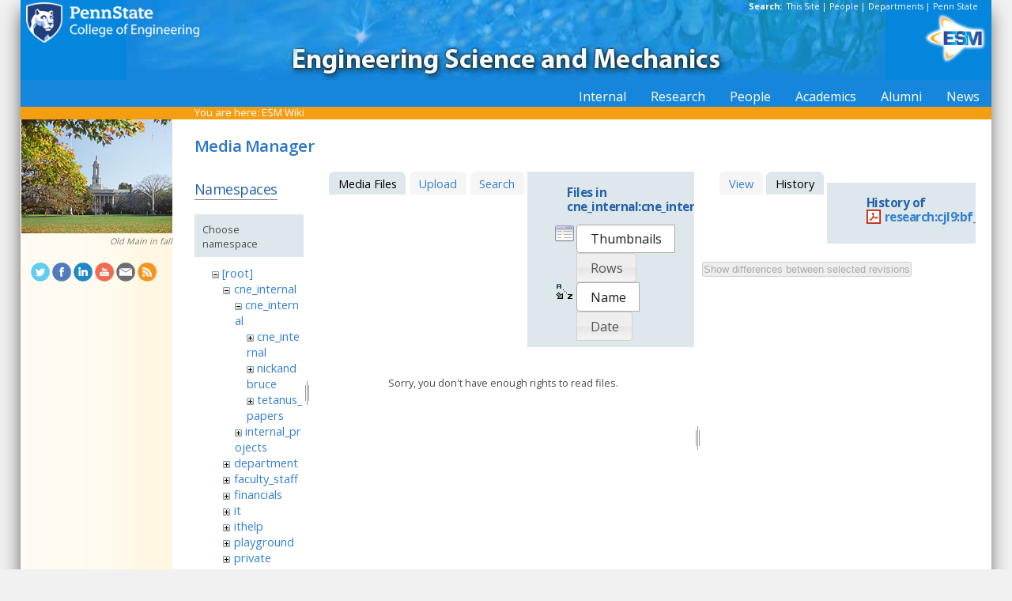

--- FILE ---
content_type: text/html; charset=utf-8
request_url: https://sites.esm.psu.edu/wiki/start?ns=cne_internal%3Acne_internal&tab_files=files&do=media&tab_details=history&image=research%3Acjl9%3Abf_coe_shm_program_spring_2009.pdf
body_size: 19991
content:
<!DOCTYPE html>
<html>
<head>
  <meta http-equiv="Content-Type" content="text/html; charset=utf-8" />
  <title>
    ESM Wiki    [ESM Wiki]
  </title>

  <meta name="generator" content="DokuWiki"/>
<meta name="robots" content="noindex,nofollow"/>
<link rel="search" type="application/opensearchdescription+xml" href="/wiki/lib/exe/opensearch.php" title="ESM Wiki"/>
<link rel="start" href="/wiki/"/>
<link rel="contents" href="/wiki/start?do=index" title="Sitemap"/>
<link rel="manifest" href="/wiki/lib/exe/manifest.php"/>
<link rel="alternate" type="application/rss+xml" title="Recent Changes" href="/wiki/feed.php"/>
<link rel="alternate" type="application/rss+xml" title="Current namespace" href="/wiki/feed.php?mode=list&amp;ns=cne_internal:cne_internal"/>
<link rel="alternate" type="text/html" title="Plain HTML" href="/wiki/_export/xhtml/start"/>
<link rel="alternate" type="text/plain" title="Wiki Markup" href="/wiki/_export/raw/start"/>
<link rel="stylesheet" href="/wiki/lib/exe/css.php?t=public&amp;tseed=d4ec959b682cd820a9917dbc21725a30"/>
<!--[if gte IE 9]><!-->
<script >/*<![CDATA[*/var NS='cne_internal:cne_internal';var JSINFO = {"id":"start","namespace":"cne_internal:cne_internal","ACT":"media","useHeadingNavigation":1,"useHeadingContent":1};
/*!]]>*/</script>
<script src="/wiki/lib/exe/jquery.php?tseed=f0349b609f9b91a485af8fd8ecd4aea4" defer="defer">/*<![CDATA[*/
/*!]]>*/</script>
<script src="/wiki/lib/exe/js.php?t=public&amp;tseed=d4ec959b682cd820a9917dbc21725a30" defer="defer">/*<![CDATA[*/
/*!]]>*/</script>
<!--<![endif]-->
<link href="/css/inside.css" rel="stylesheet" type="text/css" />
<link href='https://fonts.googleapis.com/css?family=Open+Sans:700,600,400' rel='stylesheet' type='text/css'>
  <link rel="shortcut icon" href="/wiki/lib/tpl/public/images/favicon.ico" />
<link rel="apple-touch-icon" href="/wiki/lib/tpl/public/images/apple-touch-icon.png" />
<script type="text/javascript">
  // Google Analytics by Bill Ames
  var _gaq = _gaq || [];
  _gaq.push(['_setAccount', 'UA-35002587-1']);
  _gaq.push(['_setDomainName', 'esm.psu.edu']);
  _gaq.push(['_trackPageview']);

  (function() {
    var ga = document.createElement('script'); ga.type = 'text/javascript'; ga.async = true;
    ga.src = ('https:' == document.location.protocol ? 'https://ssl' : 'http://www') + '.google-analytics.com/ga.js';
    var s = document.getElementsByTagName('script')[0]; s.parentNode.insertBefore(ga, s);
  })();

// This code prevents the clicky TOC toggling. - AJM
jQuery(document).ready(function() {
 jQuery('#dw__toc h3').off('click');
});
 
</script>
</head>
<body>
<div id="container">
<div id="multisearch"> 
	<strong>Search: </strong>&nbsp;<a href=https://sites.esm.psu.edu/search>This Site</a> | 
	<a href="http://www.psu.edu/directory/" target="_blank">People</a> | 
	<a href="http://www.psu.edu/directory/dept/" target="_blank">Departments</a> | 
	<a href="http://search.psu.edu" target="_blank">Penn State</a>
</div>
<div id="banner">
    <a href="http://www.psu.edu"><img id="psumark" src="/img2/PSU_mark_reverse-short2.png" alt="Penn State" /></a>
    <a href=http://www.esm.psu.edu><img id="bannerimg" src="/img/banner_blue.jpg" alt="ESM" /></a>
    <a href=http://www.esm.psu.edu/><span id="mobiletitle">Engineering Science<br /> and Mechanics</span><img id="ligature" src="/img2/ligature.png" alt="ESM" /></a>
</div> 
<!-- Masthead Ends Here --><div id="tabs-wrap"><div id="tabs"><ul><li><div class="dropcontainer"><a href="https://sites.esm.psu.edu/"><span>Internal</span></a><ul class="dropdown"></ul></div></li><li><div class="dropcontainer"><a href="http://www.esm.psu.edu/research/index.aspx"><span>Research</span></a><ul class="dropdown"></ul></div></li><li><div class="dropcontainer"><a href="http://www.esm.psu.edu/department/faculty-staff-list.aspx"><span>People</span></a><ul class="dropdown"><li><a href="http://www.esm.psu.edu/department/faculty-list.aspx">Faculty</a></li><li><a href="http://www.esm.psu.edu/department/staff-list.aspx">Staff</a></li><li><a href="http://www.esm.psu.edu/department/faculty-staff-list.aspx">Directory</a></li></ul></div></li><li><div class="dropcontainer"><a href="https://sites.esm.psu.edu"><span>Academics</span></a><ul class="dropdown"><li><a href="http://www.esm.psu.edu/academics/undergraduate/prospective-students.aspx">Undergrad</a></li><li><a href="http://www.esm.psu.edu/academics/graduate/prospective-students.aspx">Graduate</a></li><li><a href="http://www.esm.psu.edu/academics/graduate/one-year-masters-degree-programs.aspx">One-Year <br />Professional Degrees</a></li></ul></div></li><li><div class="dropcontainer"><a href="http://www.esm.psu.edu/alumni/index.aspx"><span>Alumni</span></a><ul class="dropdown"></ul></div></li><li><div class="dropcontainer"><a href="http://www.esm.psu.edu/news/"><span>News</span></a><ul class="dropdown"><li><a href="https://sites.esm.psu.edu/news/">Archives</a></li></ul></div></li></ul></div></div><!-- Tabs Border Starts Here -->
	<div id="tabsBorder">
	<div id="crumbs">
    
          <span class="bchead">You are here: </span><span class="home"><bdi><a href="/wiki/start" class="wikilink1" title="start" data-wiki-id="start">ESM Wiki</a></bdi></span>    	</div>
	</div> <!-- tabsBorder -->
<!-- Tabs Border Ends Here -->

<div id="middle-wrap">
<div id="navigationwrap">
<div id="navigation">
	<div id="sidebar_image"><a href="http://www.psu.edu/ur/about/markers/oldmain/oldmain.html"><img src="/litecms/media/RandomSidebarImages/88_old_main_fall1.jpg" width="191" height="144" alt="Old Main in fall" title="Old Main in fall" /></a><br /><a href="http://www.psu.edu/ur/about/markers/oldmain/oldmain.html">Old Main in fall</a></div>	</div> <!-- navigation end --> 
	<div id="socialmedia">
<a href="https://twitter.com/PSUESM" onclick="javascript:window.open(this.href, '', 'menubar=no,toolbar=no,resizable=yes,scrollbars=yes,height=768,width=1024');return false;">
<img src="/litecms/media/social_media/183_twitter.png" width="24" height="24" alt="Twitter Icon" title="Twitter" /></a>
<a href="https://www.facebook.com/psuesm" onclick="javascript:window.open(this.href, '', 'menubar=no,toolbar=no,resizable=yes,scrollbars=yes,height=768,width=1024');return false;"><img src="/litecms/media/social_media/177_facebook.png" width="24" height="24" alt="Facebook icon" title="Facebook" /></a>
<!-- <a href="http://www.linkedin.com/groups?gid=155040" onclick="javascript:window.open(this.href, '', 'menubar=no,toolbar=no,resizable=yes,scrollbars=yes,height=768,width=1024');return false;"><img src="/litecms/media/social_media/180_linkedin.png" width="24" height="24" alt="LinkedIn icon" title="LinkedIn" /></a> -->
<a href="https://www.linkedin.com/groups/13339066/" onclick="javascript:window.open(this.href, '', 'menubar=no,toolbar=no,resizable=yes,scrollbars=yes,height=768,width=1024');return false;"><img src="/litecms/media/social_media/180_linkedin.png" width="24" height="24" alt="LinkedIn icon" title="LinkedIn" /></a>
<a href="http://www.youtube.com/user/PSUESM" onclick="javascript:window.open(this.href, '', 'menubar=no,toolbar=no,resizable=yes,scrollbars=yes,height=768,width=1024');return false;"><img src="/litecms/media/social_media/181_youtube.png" width="24" height="24" alt="YoutTube" title="YouTube" /></a>
<a href="http://www.esm.psu.edu/contact" onclick="javascript:window.open(this.href, '', 'menubar=no,toolbar=no,resizable=yes,scrollbars=yes,height=768,width=1024');return false;"><img src="/litecms/media/social_media/185_email.png" width="24" height="24" alt="Email icon" title="Email" /></a>
<a href="http://www.esm.psu.edu/news/xml-rss2.php" onclick="javascript:window.open(this.href, '', 'menubar=no,toolbar=no,resizable=yes,scrollbars=yes,height=768,width=1024');return false;"><img src="/litecms/media/social_media/182_rss.png" width="24" height="24" alt="RSS icon" title="ESM Blog" /></a>
</div><!--socialmedia--></div> <!-- navigationwrap end -->

<div id="content-wrap">
<!-- Content Starts Here -->
<div id="content" class="dokuwiki">
<div id="mediamanager__page">
<h1>Media Manager</h1>
<div class="panel namespaces">
<h2>Namespaces</h2>
<div class="panelHeader">Choose namespace</div>
<div class="panelContent" id="media__tree">

<ul class="idx">
<li class="media level0 open"><img src="/wiki/lib/images/minus.gif" alt="−" /><div class="li"><a href="/wiki/start?ns=&amp;tab_files=files&amp;do=media&amp;tab_details=history&amp;image=research%3Acjl9%3Abf_coe_shm_program_spring_2009.pdf" class="idx_dir">[root]</a></div>
<ul class="idx">
<li class="media level1 open"><img src="/wiki/lib/images/minus.gif" alt="−" /><div class="li"><a href="/wiki/start?ns=cne_internal&amp;tab_files=files&amp;do=media&amp;tab_details=history&amp;image=research%3Acjl9%3Abf_coe_shm_program_spring_2009.pdf" class="idx_dir">cne_internal</a></div>
<ul class="idx">
<li class="media level2 open"><img src="/wiki/lib/images/minus.gif" alt="−" /><div class="li"><a href="/wiki/start?ns=cne_internal%3Acne_internal&amp;tab_files=files&amp;do=media&amp;tab_details=history&amp;image=research%3Acjl9%3Abf_coe_shm_program_spring_2009.pdf" class="idx_dir">cne_internal</a></div>
<ul class="idx">
<li class="media level3 closed"><img src="/wiki/lib/images/plus.gif" alt="+" /><div class="li"><a href="/wiki/start?ns=cne_internal%3Acne_internal%3Acne_internal&amp;tab_files=files&amp;do=media&amp;tab_details=history&amp;image=research%3Acjl9%3Abf_coe_shm_program_spring_2009.pdf" class="idx_dir">cne_internal</a></div></li>
<li class="media level3 closed"><img src="/wiki/lib/images/plus.gif" alt="+" /><div class="li"><a href="/wiki/start?ns=cne_internal%3Acne_internal%3Anickandbruce&amp;tab_files=files&amp;do=media&amp;tab_details=history&amp;image=research%3Acjl9%3Abf_coe_shm_program_spring_2009.pdf" class="idx_dir">nickandbruce</a></div></li>
<li class="media level3 closed"><img src="/wiki/lib/images/plus.gif" alt="+" /><div class="li"><a href="/wiki/start?ns=cne_internal%3Acne_internal%3Atetanus_papers&amp;tab_files=files&amp;do=media&amp;tab_details=history&amp;image=research%3Acjl9%3Abf_coe_shm_program_spring_2009.pdf" class="idx_dir">tetanus_papers</a></div></li>
</ul>
</li>
<li class="media level2 closed"><img src="/wiki/lib/images/plus.gif" alt="+" /><div class="li"><a href="/wiki/start?ns=cne_internal%3Ainternal_projects&amp;tab_files=files&amp;do=media&amp;tab_details=history&amp;image=research%3Acjl9%3Abf_coe_shm_program_spring_2009.pdf" class="idx_dir">internal_projects</a></div></li>
</ul>
</li>
<li class="media level1 closed"><img src="/wiki/lib/images/plus.gif" alt="+" /><div class="li"><a href="/wiki/start?ns=department&amp;tab_files=files&amp;do=media&amp;tab_details=history&amp;image=research%3Acjl9%3Abf_coe_shm_program_spring_2009.pdf" class="idx_dir">department</a></div></li>
<li class="media level1 closed"><img src="/wiki/lib/images/plus.gif" alt="+" /><div class="li"><a href="/wiki/start?ns=faculty_staff&amp;tab_files=files&amp;do=media&amp;tab_details=history&amp;image=research%3Acjl9%3Abf_coe_shm_program_spring_2009.pdf" class="idx_dir">faculty_staff</a></div></li>
<li class="media level1 closed"><img src="/wiki/lib/images/plus.gif" alt="+" /><div class="li"><a href="/wiki/start?ns=financials&amp;tab_files=files&amp;do=media&amp;tab_details=history&amp;image=research%3Acjl9%3Abf_coe_shm_program_spring_2009.pdf" class="idx_dir">financials</a></div></li>
<li class="media level1 closed"><img src="/wiki/lib/images/plus.gif" alt="+" /><div class="li"><a href="/wiki/start?ns=it&amp;tab_files=files&amp;do=media&amp;tab_details=history&amp;image=research%3Acjl9%3Abf_coe_shm_program_spring_2009.pdf" class="idx_dir">it</a></div></li>
<li class="media level1 closed"><img src="/wiki/lib/images/plus.gif" alt="+" /><div class="li"><a href="/wiki/start?ns=ithelp&amp;tab_files=files&amp;do=media&amp;tab_details=history&amp;image=research%3Acjl9%3Abf_coe_shm_program_spring_2009.pdf" class="idx_dir">ithelp</a></div></li>
<li class="media level1 closed"><img src="/wiki/lib/images/plus.gif" alt="+" /><div class="li"><a href="/wiki/start?ns=playground&amp;tab_files=files&amp;do=media&amp;tab_details=history&amp;image=research%3Acjl9%3Abf_coe_shm_program_spring_2009.pdf" class="idx_dir">playground</a></div></li>
<li class="media level1 closed"><img src="/wiki/lib/images/plus.gif" alt="+" /><div class="li"><a href="/wiki/start?ns=private&amp;tab_files=files&amp;do=media&amp;tab_details=history&amp;image=research%3Acjl9%3Abf_coe_shm_program_spring_2009.pdf" class="idx_dir">private</a></div></li>
<li class="media level1 closed"><img src="/wiki/lib/images/plus.gif" alt="+" /><div class="li"><a href="/wiki/start?ns=public&amp;tab_files=files&amp;do=media&amp;tab_details=history&amp;image=research%3Acjl9%3Abf_coe_shm_program_spring_2009.pdf" class="idx_dir">public</a></div></li>
<li class="media level1 closed"><img src="/wiki/lib/images/plus.gif" alt="+" /><div class="li"><a href="/wiki/start?ns=research&amp;tab_files=files&amp;do=media&amp;tab_details=history&amp;image=research%3Acjl9%3Abf_coe_shm_program_spring_2009.pdf" class="idx_dir">research</a></div></li>
<li class="media level1 closed"><img src="/wiki/lib/images/plus.gif" alt="+" /><div class="li"><a href="/wiki/start?ns=staff&amp;tab_files=files&amp;do=media&amp;tab_details=history&amp;image=research%3Acjl9%3Abf_coe_shm_program_spring_2009.pdf" class="idx_dir">staff</a></div></li>
<li class="media level1 closed"><img src="/wiki/lib/images/plus.gif" alt="+" /><div class="li"><a href="/wiki/start?ns=video&amp;tab_files=files&amp;do=media&amp;tab_details=history&amp;image=research%3Acjl9%3Abf_coe_shm_program_spring_2009.pdf" class="idx_dir">video</a></div></li>
<li class="media level1 closed"><img src="/wiki/lib/images/plus.gif" alt="+" /><div class="li"><a href="/wiki/start?ns=wiki&amp;tab_files=files&amp;do=media&amp;tab_details=history&amp;image=research%3Acjl9%3Abf_coe_shm_program_spring_2009.pdf" class="idx_dir">wiki</a></div></li>
</ul></li>
</ul>
</div>
</div>
<div class="panel filelist">
<h2 class="a11y">Media Files</h2>
<ul class="tabs">
<li><strong>Media Files</strong></li>
<li><a href="/wiki/start?tab_files=upload&amp;do=media&amp;tab_details=history&amp;image=research%3Acjl9%3Abf_coe_shm_program_spring_2009.pdf&amp;ns=cne_internal%3Acne_internal">Upload</a></li>
<li><a href="/wiki/start?tab_files=search&amp;do=media&amp;tab_details=history&amp;image=research%3Acjl9%3Abf_coe_shm_program_spring_2009.pdf&amp;ns=cne_internal%3Acne_internal">Search</a></li>
</ul>
<div class="panelHeader">
<h3>Files in <strong>cne_internal:cne_internal</strong></h3>
<form method="get" action="/wiki/start" class="options doku_form" accept-charset="utf-8"><input type="hidden" name="sectok" value="" /><input type="hidden" name="do" value="media" /><input type="hidden" name="tab_files" value="files" /><input type="hidden" name="tab_details" value="history" /><input type="hidden" name="image" value="research:cjl9:bf_coe_shm_program_spring_2009.pdf" /><input type="hidden" name="ns" value="cne_internal:cne_internal" /><div class="no"><ul>
<li class="listType"><label for="listType__thumbs" class="thumbs">
<input name="list_dwmedia" type="radio" value="thumbs" id="listType__thumbs" class="thumbs" checked="checked" />
<span>Thumbnails</span>
</label><label for="listType__rows" class="rows">
<input name="list_dwmedia" type="radio" value="rows" id="listType__rows" class="rows" />
<span>Rows</span>
</label></li>
<li class="sortBy"><label for="sortBy__name" class="name">
<input name="sort_dwmedia" type="radio" value="name" id="sortBy__name" class="name" checked="checked" />
<span>Name</span>
</label><label for="sortBy__date" class="date">
<input name="sort_dwmedia" type="radio" value="date" id="sortBy__date" class="date" />
<span>Date</span>
</label></li>
<li><button value="1" type="submit">Apply</button></li>
</ul>
</div></form></div>
<div class="panelContent">
<div class="nothing">Sorry, you don't have enough rights to read files.</div>
</div>
</div>
<div class="panel file">
<h2 class="a11y">File</h2>
<ul class="tabs">
<li><a href="/wiki/start?tab_details=view&amp;do=media&amp;tab_files=files&amp;image=research%3Acjl9%3Abf_coe_shm_program_spring_2009.pdf&amp;ns=cne_internal%3Acne_internal">View</a></li>
<li><strong>History</strong></li>
</ul>
<div class="panelHeader"><h3>History of <strong><a href="/wiki/_media/research:cjl9:bf_coe_shm_program_spring_2009.pdf" class="select mediafile mf_pdf" title="View original file">research:cjl9:bf_coe_shm_program_spring_2009.pdf</a></strong></h3></div>
<div class="panelContent">
<form id="page__revisions" action="/wiki/start?image=research%3Acjl9%3Abf_coe_shm_program_spring_2009.pdf&amp;do=media&amp;tab_files=files&amp;tab_details=history&amp;ns=cne_internal%3Acne_internal" class="changes doku_form" method="post" accept-charset="utf-8"><input type="hidden" name="sectok" value="" /><input type="hidden" name="mediado" value="diff" /><div class="no"><ul ></ul><button name="do[diff]" value="1" type="submit">Show differences between selected revisions</button></div></form><div class="pagenav"></div></div>
</div>
</div>
<div class="meta">
	<div class="doc">
		<bdi>start.txt</bdi> · Last modified: 2014/01/28 18:17 by <bdi>127.0.0.1</bdi>	</div>
</div>
<hr/> 

<div class="dirspacer">&nbsp;</div>

<div class="footerinc">
  <a  href="/wiki/feed.php" title="Recent changes RSS feed"><img src="/wiki/lib/tpl/public/images/button-rss.png" width="80" height="15" alt="Recent changes RSS feed" /></a>

  <a  href="http://www.php.net" title="Powered by PHP"><img src="/wiki/lib/tpl/public/images/button-php.gif" width="80" height="15" alt="Powered by PHP" /></a>

  <a  href="http://validator.w3.org/check/referer" title="Valid XHTML 1.0"><img src="/wiki/lib/tpl/public/images/button-xhtml.png" width="80" height="15" alt="Valid XHTML 1.0" /></a>

  <a  href="http://jigsaw.w3.org/css-validator/check/referer" title="Valid CSS"><img src="/wiki/lib/tpl/public/images/button-css.png" width="80" height="15" alt="Valid CSS" /></a>

  <a  href="http://wiki.splitbrain.org/wiki:dokuwiki" title="Driven by DokuWiki"><img src="/wiki/lib/tpl/public/images/button-dw.png" width="80" height="15" alt="Driven by DokuWiki" /></a>

  <a  href="https://secure.esm.psu.edu/wiki/start?ns=cne_internal%3Acne_internal&tab_files=files&do=media&tab_details=history&image=research%3Acjl9%3Abf_coe_shm_program_spring_2009.pdf" title="Edit View"><img src="/wiki/lib/tpl/public/images/button-edit.png" width="80" height="15" alt="Edit" /></a>
</div>

  </div> <!-- content end -->
</div> <!-- content-wrap end -->
</div> <!-- middle-wrap end -->
<script language="javascript" type="text/javascript">
function TextOnly()
{
window.open("http://transcoder.usablenet.com:8080/tt/http://" + location.host + location.pathname);
}
</script>
<div id="footer">
	<ul>
				<li><a href="mailto:webmaster@esm.psu.edu">Email Webmaster</a></li>
		<li>::</li>
		<li><a href="JavaScript:TextOnly()">Text Only Version</a></li>
		<li>::</li>
		<li><a href="http://www.psu.edu/ur/legal.html" target="_blank">Privacy &amp; Legal Statements</a></li>
		<li>::</li>
		<li><a href="http://www.psu.edu/ur/hotline.html" target="_blank">Hotlines</a></li>
		<li>::</li>
		<li><a href="http://www.psu.edu/ur/copyright.html" target="_blank">Copyright Info</a></li>
	</ul>
	<ul>	
		<li><a href="http://www.engr.psu.edu">College of Engineering</a> </li>
		<li>::</li>
		<li><a href="/support/it/">IT Support</a></li>
		<li>::</li>
		<li><a href="http://www.esm.psu.edu/department/contact-us.aspx" target='_blank'>Contact ESM</a></li>
		<li>::</li>
		<li><a href="http://www.esm.psu.edu/department/faculty-staff-list.aspx">ESM Faculty Directory</a></li>
		<li>::</li>
		<li>&copy; 2025 <a href="http://www.psu.edu" target="_blank">The Pennsylvania State University</a></li>
	</ul>
</div> <!-- footer -->
</div> <!-- container end -->
<img src="/wiki/lib/exe/taskrunner.php?id=start&amp;1762463737" width="2" height="1" alt="" /></body>
</html>


--- FILE ---
content_type: text/css
request_url: https://sites.esm.psu.edu/css/inside.css
body_size: 29055
content:
/* CSS Document */
div, h3, h4, h5, h6, p, strong, em, ul, li, br {
	border:0;
	margin:0;
	padding:0;
	}
	
#mobiletitle {
	display: none;
	}

.mobilehide {
	display: none;
	}
.responsive {

}

.responsive img {
	max-width: 100%;
	height: auto;
}

.responsive80 {
	float: left;
	max-width: 30%;
	height: auto;
	margin: 10px;
}

#ligaturemobile {
	display: none;
}

h1 {
	border:0;
	margin:0;
	padding:0;
	font-size: 24px;
	line-height: 26px;
	font-weight: 600;
	letter-spacing: -0.5px;
	color:#2C76C7;
}

h2 {
	border:0;
	margin:0;
	padding:10px 0px 10px 0px;
	font-size: 15px;
	line-height: 16px;
	font-weight: 700;
	letter-spacing: -0.5px;
	color: #2C76C7;
}

html {
  height:100%;
  }
  
img, form, input {
	margin:0;
	padding:0;
	}
	
a {
	text-decoration:none;
	}
	
img {
	border:0;
	}


#copy ul, ol {
	margin-left: 12pt;
	}
	

/* tables still need 'cellspacing="0"' in the markup */
table {
	border-collapse:collapse;
	border-spacing: 0;
}


body {
	font-family: 'Open Sans', droid-sans, arial, sans-serif;
		color:#4c4c4c;
	background-color:#f1f1f1;
	margin: 0 0 0px 0px;
	min-height: 100%;
	min-width: 795px;
	height:100%;
	}
	
#container {
	position: relative;
	width:96%;
	margin-left:2%;
	margin-right:2%;
	
	background-color: white;
		-webkit-box-shadow: -1px 10px 24px -4px rgba(0,0,0,0.75);
	-moz-box-shadow: -1px 10px 24px -4px rgba(0,0,0,0.75);
	box-shadow: -1px 10px 24px -4px rgba(0,0,0,0.75);
	}

.mobilesearch {

}

#rightedge {
	}

#sidebar_image {
  font-family: 'Open Sans', Lucida Grande, droid-sans, arial, sans-serif;
	font-size:8pt;
	font-style:italic;
	color:#777;
	text-align:right;

  }
#sidebar_image a:link {
  font-family: 'Open Sans', Lucida Grande, droid-sans, arial, sans-serif;
	font-size:8pt;
	font-style:italic;
	color:#777;
	text-align:right;
  }
  
#sidebar_image a:hover {
  font-family: 'Open Sans', Lucida Grande, droid-sans, arial, sans-serif;
	font-size:8pt;
	font-style:italic;
	color:#777;
	text-align:right;
  }
  
  
  
#sidebar_image a:visited {
  font-family: 'Open Sans', Lucida Grande, droid-sans, arial, sans-serif;
	font-size:8pt;
	font-style:italic;
	color:#777;
	text-align:right;
  }   
  
.responsiveimage {
	max-width: 100%;	
}


.responsiveimage img {
	
}

.responsiveimageboxed {
		
}


.responsiveimageboxed img {
	width: 80%;
	-webkit-box-shadow: -1px 10px 24px -4px rgba(0,0,0,0.75);
	-moz-box-shadow: -1px 10px 24px -4px rgba(0,0,0,0.75);
	box-shadow: -1px 10px 24px -4px rgba(0,0,0,0.75);
}

.responsiveimageboxed a img {
	width: 80%;
	-webkit-box-shadow: -1px 10px 24px -4px rgba(0,0,0,0.75);
	-moz-box-shadow: -1px 10px 24px -4px rgba(0,0,0,0.75);
	box-shadow: -1px 10px 24px -4px rgba(0,0,0,0.75);
}

#banner {
	text-align:center;
	margin-top:0pt;

	background:#0486DD;
	position:relative;
	z-index: 15;
	overflow: visible;
	height: 101px;
}


#banner img {
	max-width: 100%;
}	

#psumark {
	position: absolute;
	left: 7px;
	top: 3px;
	z-index: 20;
	border: none;
	height: 50%;
}



#ligature {
	position: absolute;
	border: none;
	right: 5px;
	top: 15px;
	z-index: 20;
}

#multisearch {
	float: right;
	position:relative;
	/*background-color:#ffbe00;*/
	margin-right: 17px;
	margin-top: 1px;
	margin-bottom: -20px;
	width: auto;
	font-size: 8pt;
    color: #fff;
  	z-index:20;
}

#multisearch a:link {
	color: #ffffff;
}

#multisearch a:hover {
	color: #ffffff;
		text-decoration: underline;
}

#multisearch a:visited {
	color: #ffffff;
}

/* Crumbs */
#crumbs {
	position: absolute;
	left: 220px;
	font-size: 13px;
	margin-top: -2px;
	
/*
	float:right;
*/
	padding: 0px 10px 0px 0px;
	color: #fff;
}

#crumbs a:link {
	color: #fff;
}

#crumbs a:hover	{
	text-decoration: underline;
}

#crumbs a:visited {
	color: #fff;
}

/* Factoids */

#content .factoidbox,
.factoidbox {
position: relative;
	clear: left;
	 float: left;
	-webkit-border-radius: 5px;
	-moz-border-radius: 5px;
	border-radius: 5px;
	-webkit-box-shadow: 0px 6px 10px 0px rgba(0,0,0,0.6);
	-moz-box-shadow: 0px 6px 10px 0px rgba(0,0,0,0.6);
	box-shadow: 0px 6px 10px 0px rgba(0,0,0,0.5);
	padding: 14px;
	background:#fff;
	border: 1px solid #ccc;
	width: 40%;
	margin-bottom: 12pt;
	margin-top: 12pt;
	-pie-background:#DFDFDF;
	behavior: url(/includes/PIE/PIE.htc);
}
#content .factoidbox p,
.factoidbox p {
	padding: 0;
	margin: 0;
	margin-bottom: 0;
	font-size: 10pt;
	text-align:justify;
	text-justify: auto;
}


#factoidbox2 {
	 float: left;
    padding: 10px 8px 5px 8px;
    width: 40%;
    margin-right: 10px;
    margin-top: 30px; 
  }
.round{display:block}
.round *{
  display:block;
  height:1px;
  overflow:hidden;
  font-size:.01em;
  background:#DFDFDF}
.round1{
  margin-left:3px;
  margin-right:3px;
  padding-left:1px;
  padding-right:1px;
  border-left:1px solid #f1f1f1;
  border-right:1px solid #f1f1f1;
  background:#e7e7e7}
.round2{
  margin-left:1px;
  margin-right:1px;
  padding-right:1px;
  padding-left:1px;
  border-left:1px solid #fbfbfb;
  border-right:1px solid #fbfbfb;
  background:#e5e5e5}
.round3{
  margin-left:1px;
  margin-right:1px;
  border-left:1px solid #e5e5e5;
  border-right:1px solid #e5e5e5;}
.round4{
  border-left:1px solid #f1f1f1;
  border-right:1px solid #f1f1f1}
.round5{
  border-left:1px solid #e7e7e7;
  border-right:1px solid #e7e7e7}
.roundfg{
  background:#DFDFDF}

.button {
	padding:5px;
	background: #eee;
	border-bottom: 1px solid #000;
}

/* to prevent above rule from applying to dokuwiki which has it's own button class - AJM 6/26/15 */
.dokuwiki .button {
	padding: 0px;
	background: none;
	border-bottom: none;
}

/*** HORIZONTAL NAV BAR ***/
#tabs-wrap {
	position: relative;
	background-color:/*#517fa1*/#1686dc;
	height: 34px;
	z-index: 10;
	}

#tabs {
	position: relative;
	height: 29px;
	text-align:right;
	padding:5px 0 0 0;
	/*line-height:1;*/
	z-index: 10;
	}

#tabs ul {
	position: relative;
	list-style-type: none;
	margin: 0px;
	padding: 0px;
	border: none;
	cursor: pointer;
	z-index: 10;
	}

#tabs li {
	position: relative;
	list-style:none;
	display: -moz-inline-stack;
	display:inline-block;
	zoom:1;
	*display: inline;
	height: 29px;
	margin: 0 0 0 1px;
	padding: 0px;
	top: 0px;
	z-index: 10;
	}

#tabs a {
	position: relative;
	display: block;
	background:url(/img2/rightdoor_both2.gif) no-repeat right top;
	color:#fff;
	font-family: 'Open Sans', droid-sans, arial, sans-serif;
	font-size:12pt;
	height: 29px;
	text-align:center;
	cursor: pointer;
	z-index: 10;
	}
	
#tabs a span {
	position: relative;
	display:block;
	background:url(/img2/leftdoor_both2.gif) no-repeat left top;
	height: 19px;
	padding:5px 15px;
	z-index: 10;
	}
	
#tabs a:hover {
	background-position:100% -150px;
	}
	
#tabs a:hover span {
	background-position:0 -150px;
	}

#tabs li.current a {
	background:url(/img2/rightdoor_both2.gif) no-repeat right -150px;
	}

#tabs li.current a span {
	background:url(/img2/leftdoor_both2.gif) no-repeat left -150px;
	}
	
#tabs div.dropcontainer {
	position: relative;
	display: block;
	background-image: none;
	height: 100%;
	width: auto;
	margin: 0px;
	padding: 0px;
	border: none;
	top: 0px;
	left: 0px;	
	z-index: 10;
	visibility: visible;
	}
	
#tabs ul.dropdown {
	position: absolute;
	display: block;
	list-style: none;
	background:  #1686dc;
	height: 0px;
	width: 100%;
	min-width: 0;
	margin: 0;
	padding: 0;
	border: none;
	left: 0px;
	top: -10000px;
	z-index: -1;
	visibility: hidden;
	}
	
#tabs div.dropcontainer:hover ul.dropdown {
	visibility: visible;
	z-index: 10;
	top: 29px;
	}
	
#tabs ul.dropdown li {
	position: relative;
	display: block;
	background-image: none;
	background: #1686dc;
	height: auto;
	width: 100%;
	margin: 0px;
	padding: 0px;
	border: none;
	visibility: inherit;
	z-index: inherit;
	}
	
#tabs ul.dropdown a {
	position: relative;
	display: block;
	background-image: none;
	background: #1686dc;
	height: auto;
	width: 100%;
	margin: 0px;
	padding: 5px 0px 5px 0px;
	border: none;
	z-index: inherit;
	visibility: inherit;
	}

#tabs ul.dropdown a:hover {
	background: #f59e1b;
	}
				
				
				
/*** TABS BORDER ***/
#tabsBorder {
position:relative;
	margin:0 0px 0 0px;
	height:12pt;
	background-color:#F69E12;
	}

/*** PAGE CONTENT ***/
#outer-wrap {
	margin:0 10px;
	background:transparent;
	overflow: hidden;
	}

#middle-wrap {
	position: relative;
	margin: 0px 0px 0px 0px;
	background:url(/img/containerbg.gif) repeat-y;
	overflow: hidden;
	}
	

/*** NAVIGATION ***/

#socialmedia {
	padding-left:13px;
	}

#navigationwrap {	
	float:left;
	width:192px;
	position: relative;
	padding-bottom:20px;
	margin-left: 0px;
	height:100%;
	min-height: 450px;
	}

#navigation {
	float:left;
	width:192px;
	padding-bottom:20px;
	background:transparent;
	height:100%;
	}
	
#navigation ul {
	list-style:none;
	margin-bottom:12px;
	}

ul#navlinksets ul {
	margin-bottom:12px;
}

#navigation a {
	color:#333;
	}
#navigation a.disabled {
	color:#808080;
	cursor: default;
	}
#navigation h1,
#navigation h3
{
	border-bottom:solid 1px #336699;
	color: #336699;
	font-family: 'Open Sans', Lucida Grande, droid-sans, arial, sans-serif;
	font-size:16px;
	font-weight:bold;
	line-height:17px;
	padding:14px 10px 8px 13px;
	}
/*
#navigation ul {
	padding-bottom:12px;
	}
*/

#navigation ul#navlinksets li 
{
	border-bottom: none;
}

#navigation ul#navlinksets li div.navlinksetheader
{
	border-bottom: none;
	color: #336699;
	font-family: 'Open Sans', Lucida Grande, droid-sans, arial, sans-serif;
	font-size:16px;
	font-weight:bold;
	line-height:17px;
	padding:14px 10px 8px 13px;
}

#navigation ul#navlinksets li ul
{
	border-top: solid 1px #336699;
}

#navigation ul#navlinksets li ul li,
#navigation li {
	border-bottom:solid 1px #316cbd;
	padding:0;
	font-size:13px;
	line-height:15px;
	}
#navigation li a {
	display:block;
	padding:4px 0 4px 14px;
	}
#navigation li a:hover {
	background-color:#F69E12;
	color:#fff;
	}
#navigation li a.disabled:hover {
	background-color: #fff;
	color: #808080;
}
#navigation ul#whatsnewsearch li {
	border: none;
}
#navigation h3#whatsnewsearchhead {
	border: none;
}
#navigation ul#whatsnewsearch input {
	display:block;
	margin:0 0 4px 14px;
}
#navigation ul#whatsnewsearch input.formfield {
	width: 160px;
}

#navigation li.currentyes,
#navigation li.current {
	font-style: italic;
	font-weight: bold;
}

/* expiremental nav tag */
nav#left {
	float:left;
	width:192px;
	padding-bottom:20px;
	background:transparent;
	height:100%;
	}

nav#left ul {
	list-style:none;
	margin-bottom:12px;
	}

nav#left a {
	color:#333;
	}
nav#left a.disabled {
	color:#808080;
	cursor: default;
	}
nav#left h3 {
	border-bottom:solid 1px #336699;
	color: #336699;
	font-family: 'Open Sans', Lucida Grande, droid-sans, arial, sans-serif;
	font-size:16px;
	font-weight:bold;
	line-height:16px;
	padding:14px 10px 8px 13px;
	}
/*
nav#left ul {
	padding-bottom:12px;
	}
*/
nav#left li {
	border-bottom:solid 1px #316cbd;
	padding:0;
	font-size:13px;
	line-height:15px;
	}
nav#left li a {
	display:block;
	padding:4px 0 4px 14px;
	}
nav#left li a:hover {
	background-color:#F69E12;
	color:#fff;
	}
nav#left li a.disabled:hover {
	background-color: #fff;
	color: #808080;
}
nav#left ul#whatsnewsearch li {
	border: none;
}
nav#left h1#whatsnewsearchhead {
	border: none;
}
nav#left ul#whatsnewsearch input {
	display:block;
	margin:0 0 4px 14px;
}
nav#left ul#whatsnewsearch input.formfield {
	width: 160px;
}

nav#left li.currentyes,
nav#left li.current {
	font-style: italic;
	font-weight: bold;
}

/*** //NAVIGATION ***/			
			
.portrait {
	text-align: left;
	float: left;
	padding-right: 10px;
}
.portrait img {
	float: left;
	margin: 2px 10px 0 0;
	}
.portrait2 {
	float: left;
	padding: 0px 10px 15px 0px;
	margin: 0px 10px 0 0;
	font-size: 9pt;
	height: 240px;
	}
.portrait2 img {
	margin: 1px 0px 0 0px;
	}
.caption {
	font-style:italic;
	text-align: left;
  }
.caption img {
	margin: 10px 10px 0 0;
	}
.sidebyside {
	float: left;
	width: 50%;
	padding: 0 7pt 0 0;
	}
	
.columns {
  -webkit-columns: 3 250px;
     -moz-columns: 3 250px;
          columns: 3 250px;
  -webkit-column-gap: .5em;
     -moz-column-gap: .5em;
          column-gap: .5em;
          float: none;
          padding: 0px;
          padding-right: 0px;
}

.doublecolumn {
  -webkit-columns: 2 250px;
     -moz-columns: 2 250px;
          columns: 2 250px;
  -webkit-column-gap: 4em;
     -moz-column-gap: 4em;
          column-gap: 4em;
  -webkit-column-rule: 1px dotted #ddd;
     -moz-column-rule: 1px dotted #ddd;
          column-rule: 1px dotted #ddd;
}

#callout {
	width: 20em;
  background: #eeeeee;
  padding: 5px 8px 5px 8px;
  margin-right: 10px;
  margin-top: 30px;
  	-webkit-border-radius: 5px;
	-moz-border-radius: 5px;
	border-radius: 5px;
  }

.callout {
		float: left;
		text-align: center;
		font-size: 8pt;
		background: #eeeeee;
		padding: 10px;
		margin-right: 10px;
			-webkit-border-radius: 5px;
	-moz-border-radius: 5px;
	border-radius: 5px;
	max-width: 90%;
	height: auto;
	}
.callout-right {
		float: right;
		text-align: center;
		font-size: 8pt;
		background: #eeeeee;
		padding: 10px;
		margin-right: 10px;
			-webkit-border-radius: 5px;
	-moz-border-radius: 5px;
	border-radius: 5px;
	}
	
.callout img.responsiveimage {
	width:90%;
	}
	
/*** CONTENT ***/


#inner-wrap {
	background:transparent;
}
#content-wrap {
	background: transparent;
	margin: 0px 0px 0px 192px;
	padding: 20px;
	padding-left: 28px;
	min-height: 450px;
}

#content {
	background: transparent;
	display: inline-block;
	width: 100%;
}
#content h1 {
	font-size: 18pt;
	line-height: 20pt;
	font-weight: 600;
	letter-spacing: -0.5px;
	color:#2C76C7;
	margin-bottom: 10pt;
	}
#content h2 {
	font-size: 14pt;
	line-height: 14pt;
	font-weight: 700;
	letter-spacing: -0.5px;
	color: #2C76C7;
	margin-bottom: 2pt;
	margin-top: 12pt;
	}
#content h3 {
	font-size: 12pt;
	line-height: 14pt;
	font-weight: 700;
	letter-spacing: -0.5px;
	margin-bottom: 5pt;
	margin-top: 7pt;
	color: #2C76C7;
}
#content h4 {
	font-size: 12pt;
	line-height: 14pt;
	font-weight: 600;
	letter-spacing: -0.5px;
	margin-bottom: 5pt;
	margin-top: 7pt;
	}
	
#content h5 {
	font-size: 12pt;
	border-bottom: 2px ridge;
	border-right: 1px solid;
	background: #f1f1f1;
	padding: 5px 5px 2px 8px;
	margin-bottom: 2px;
	}

#content h6 {
	font-size: 11pt;
	line-height: 14pt;
	font-weight: 700;
	letter-spacing: 1px;
	margin-bottom: 5pt;
	margin-top: 7pt;
	text-transform: uppercase;
	}
#content h7 {
	font-size: 12pt;
	line-height: 14pt;
	font-weight: 700;
	letter-spacing: -0.5px;
	}

.indent {
	margin: 0px 0px 0px 20px;
}


#content p, 
#content ul,
#content ol {
	font-family: 'Open Sans', Lucida Grande, droid-sans, arial, sans-serif;
	font-size: 11pt;
	margin-bottom: 10pt;
	line-height: 15pt;
	word-wrap: break-word;
	}
#content .signature {
line-height: 14pt;
}
	
#content a {
	color: #3580D1;
	}
#content a img {
	border: none;
	}
#content a:visited {
    color: #3580D1;
	}
#content a:hover {
	color: #145291;
	}
#content ul, 
#content ol {
	padding-left: 2em;
	/* overflow: hidden; */	
}


ol.alpha-lower {
    list-style-type: lower-alpha;
}

ol.alpha-upper {
    list-style-type: upper-alpha;
}

ol.roman-upper {
    list-style-type: upper-roman;
}

ol.roman-lower {
    list-style-type: roman-lower;
}


#responsiveimage img {
	max-width:90%;
	height:auto;
}



/*** FOOTER ***/
#footer {
	clear:both;
	background-color:#0486DD;
	text-align:center;
	padding:10px 0px 10px 0px;
	margin-left: 0px;
	margin-right: 0px;
	}
#footer li {
	display:inline;
	color:#fff;
	font-size:10px;
	}
#footer li a {
	color:#fff;
	text-decoration:none;
	}
#footer li a:hover {
	text-decoration:underline;
	}

footer {
	display: block;
	clear:both;
	background-color:#0486DD;
	text-align:center;
	padding:10px 0px 10px 0px;
	margin-left: 10px;
	margin-right: 10px;
	}
footer li {
	display:inline;
	color:#fff;
	font-size:10px;
	}
footer li a {
	color:#fff;
	text-decoration:none;
	}
footer li a:hover {
	text-decoration:underline;
	}

/*** DIRECTORY ***/
#content #copy #directoryListing {
	float:left;
	padding:7px 0;
	border-bottom:solid 1px #d2d2d2;
	}
	#content #copy #directoryListing #photo {
		float:left;
		width:90px;
		padding-top:3px;
		}
		#content #copy #directoryListing #photo img {
			float:left;
			margin-bottom:5px;
			}
	#content #copy #directoryListing #personalInfo {
		float:left;
		width:474px;
		}
	#content #copy #directoryListing #personalInfo h2 {
		padding-bottom:0;
		}
	#content #copy #directoryListing #personalInfo p {
		padding-bottom:0;
		}
	#content #copy #directoryListing #personalInfo .jobTitle {
		font-weight:bold;
		color:#003366;
		}
	#content #copy #directoryListing #personalInfo .jobDept {
		font-weight:bold;
		color:#CC0000;
		}
	#content #copy #directoryListing #bulletList {
		padding-top:5px;
		}
	#content #copy #directoryListing #bulletList li {
		padding:3px;
		}
	#content #copy #directoryListing #bulletList .bold {
		line-height:1.2em;
		}
	
/* Content-related styles */
/*
#copy {
}
*/

.portrait {
	text-align: left;
}

.portrait img {
	float: left;
	margin: 2px 10px 0 0;
	}

.caption {
	font-style:italic;
	text-align: left;
}

.caption img {
	margin: 10px 10px 0 0;
	}
	
.sidebyside {
	float: left;
	width: 33%;
	padding: 0 7pt 0 0;
	}
	
.leftcolumn {
	float: left;
	width: 45%;
	padding: 0pt 10pt 10pt 0;
	margin-right: 20pt;
	border-right: dotted 1px;
	}	

.whatsnew {
	font-size: 10pt;
	height: 20pt;
	width: 0%;
	text-decoration: none;
	}
	
.clearedbreak {
	clear: both
	}
	
.clearedbreakright {
	clear: right
	}
	
.clearedbreakleft {
	clear: left
	}
	
.sidebyside img {
	float: left;
	padding: 0 7pt 0 7pt;
	border: none
	}
	
.twocolumn {
	float: left;
	border-top: groove 1px;
	padding: 0px 0px 5px 0px;
	margin: 20px 30px 0 0;
	}
	
.twocolumn img {
	margin: 5px 0px 0 0px;
	}
	
.portrait2 {
	
	float: left;
	padding: 0px 10px 15px 0px;
	margin: 0px 10px 0 0;
	font-size: 9pt;
	height: 240px;
	}
	
.portrait2right {
	
	float: right;
	padding: 0px 10px 15px 0px;
	margin: 0px 10px 0 0;
	font-size: 9pt;
	height: 240px;
	}	
	
.portrait2 img {
	margin: 1px 0px 0 0px;
	}	
	
.rssicon {float:left; 
		padding-right:.3em;
	}
	
.indented2 {
  padding-left: 2em;
  }
    
.indented3 {
  padding-left: 3em;
	}

.indented4 {
	text-align: center;
	margin-left: auto;
	margin-right:auto;
	padding-top: 12em;
	}
	

.callout {
		float: left;
		text-align: center;
		font-size: 8pt;
		background: #eeeeee;
		padding: 10px;
		margin-right: 10px;
			max-width: 90%;
	height: auto;
	}
	
.callout-right {
		float: right;
		text-align: center;
		font-size: 8pt;
		background: #eeeeee;
		padding: 10px;
		margin-right: 10px;
	}
	
.centeredleft {
	margin-left:auto;
	margin-right: auto;
	padding-left: auto;
	padding-right: auto;
	width: 60%;
	text-align: left;
}

.centeredleft85 {
	margin-left:auto;
	margin-right: auto;
	padding-left: auto;
	padding-right: auto;
	width: 90%;
	text-align: left;
}

#centered {
	margin-left: 180pt;
	margin-right: 20pt;
	padding-left: auto;
	padding-right: auto;
 	text-align: center;
  }

.center {
	margin-left:auto;
	margin-right: auto;
	padding-left: auto;
	padding-right: auto;
	width: 50%;
	text-align: left;
	}
	
.alignright {
	text-align: right;
	}
	
.alignleft {
	text-align: left;
	}
	
.smalltext {
	font-size: 8pt;
	}
	
.even{
	background: #ffffff;
  }

.odd{
	background: #f8f8f8;
  }
  

  
/*** RETINA ONLY ***/  

@media only screen and (-moz-min-device-pixel-ratio: 2),
       only screen and (-o-min-device-pixel-ratio: 2/1),
       only screen and (-webkit-min-device-pixel-ratio: 2),
       only screen and (min-device-pixel-ratio: 2)
       {       


body {
	margin: 0;
	padding: 0;
	min-width: 120px;
}

#content-wrap {	
	margin: 0 0 0 0;
	background: #fff;
}

#mobilesearch {
	/*background-color:#ffbe00;*/
	margin-right: 17px;
	margin-top: 1px;
	margin-bottom: -20px;
	width: auto;
}

#mobilesearch a:link {
	color: #000;
}

#mobilesearch a:hover {
	color: #000;
		text-decoration: underline;
}

#mobilesearch a:visited {
	color: #000;
}

#search{
	display: block;
	text-align: center;
	padding: 10px;
	float: right;
	position: relative;
	top: -12px;
	right: 20px;
}

#banner {
	text-align:center;
	margin-top:0pt;
	background:#0486DD;
	position:relative;
	z-index: 15;
	overflow: visible;
	height: 100px;
}

#banner img {
	max-width: 100%;
	height: auto;
}



#ligature {

}

#ligaturemobile {
	display: block;
	float: right;
}

#container {
	position: relative;;
	margin-left: 0;
	margin-right: 0;
	}

.responsive80 {
	float: none;
	max-width: 80%;
	height: auto;
	margin: 10px;
}
}

@media (max-device-width: 640px) {  

body {
	min-width: 320px;
	margin: 0px;
	padding: 0px;
}

#content h1 {
	font-size: 20px;
	font-weight: bold;
}

#content h2 {
	border-top: 1px solid #333;
	padding-top: 30px;
	margin-bottom: 10px;
	margin-top: 10px;
}

#content h3 {

	font-weight: 700;
	letter-spacing: -0.5px;
	margin-bottom: 10px;
	margin-top: 10px;
	color: #2C76C7;
}
#content h4 {

	line-height: 180%;
	font-weight: 700;
	letter-spacing: -0.5px;
	margin-bottom: 10px;
	margin-top: 10px;
	}
	
#content h5 {
	line-height: 180%;

	border-bottom: 2px ridge;
	border-right: 1px solid;
	background: #f1f1f1;
	padding: 5px 5px 2px 8px;
	margin-bottom: 10px;
	margin-top: 10px;
	}

#content h6 {

	font-weight: 700;
	letter-spacing: 1px;
	margin-bottom: 10px;
	margin-top: 10px;
	text-transform: uppercase;
	}
#content h7 {
	font-size: 40px;
	line-height: 180%;
	font-weight: 700;
	letter-spacing: -0.5px;
	margin-bottom: 10px;
	margin-top: 10px;
	}

#container {
	position: relative;
	width:100%;
	background-color: white;
			}       
#content-wrap {
	background: transparent;
	margin: 0px 0px 0px 0px;
	padding: 20px 10px 0 20px;
	margin: 0;
}

#content p, 
#content ul,
#content ol {
	font-family: 'Open Sans', Lucida Grande, droid-sans, arial, sans-serif;
	margin-bottom: 10px;
	line-height: 180%;
	word-wrap: break-word;
	font-size: 16px;

}

#content li {
	display: list-item;
	list-style-type: disc;
}


#content .signature {

}

#content .factoidbox,
.factoidbox {
position: relative;
	clear: left;
	 float: left;
	-webkit-border-radius: 5px;
	-moz-border-radius: 5px;
	border-radius: 5px;
	-webkit-box-shadow: 0px 6px 10px 0px rgba(0,0,0,0.6);
	-moz-box-shadow: 0px 6px 10px 0px rgba(0,0,0,0.6);
	box-shadow: 0px 6px 10px 0px rgba(0,0,0,0.5);
	padding: 10px;
	background:#fff;
	border: 1px solid #ccc;
	width: 90%;
	margin-bottom: 12pt;
	margin-top: 12pt;
	-pie-background:#DFDFDF;
	behavior: url(/includes/PIE/PIE.htc);
}
#content .factoidbox p,
.factoidbox p {
	padding: 0;
	margin: 0;
	margin-bottom: 0;
	font-size: 10pt;
	text-align:justify;
	text-justify: auto;
}
	
#sidebar_image {
display: none;

  }

 /*** NAVIGATION ***/
#socialmedia {
	display: none;
	}



#navigationwrap {
	display: inline-block;
	
	width:80%;
	padding: 0 10% 20px 10%;
	margin-left: 0px;
	height:100%;
	background: none;
	}

#navigation {
	float:left;
	width:100%;
	
	background:transparent;
	height:100%;
	}
	
#navigation ul {
	list-style:none;
	margin-bottom:12px;
	}

ul#navlinksets ul {
	margin-bottom:12px;
}

#navigation a {
	color:#333;
	}

#navigation h1,
#navigation h3
{
	border-bottom:solid 1px #336699;
	color: #336699;
	font-family: 'Open Sans', Lucida Grande, droid-sans, arial, sans-serif;
	font-size: 18px;
	font-weight:bold;
	line-height:120%;
	padding:14px 10px 8px 13px;
	}


#navigation ul#navlinksets li div.navlinksetheader
{
	border-bottom: none;
	color: #336699;
	font-family: 'Open Sans', Lucida Grande, droid-sans, arial, sans-serif;
	font-size:16px;
	font-weight:bold;
	line-height:120%
	padding:14px 10px 8px 13px;
}


#navigation ul#navlinksets li ul li,
#navigation li {
	border-bottom:solid 1px #316cbd;
	padding:0;
	font-size:18px;
	line-height: 140%;
	}
#navigation li a {
	display:block;
	padding:10px 0 10px 14px;
	}

.portrait {
	text-align: left;
}
	
.portrait img {

	}	
	
/*** HORIZONTAL NAV BAR ***/
#tabs-wrap {
	display: none;
	background-color:/*#517fa1*/#1686dc;
	z-index: 10;
	height: 100%;
	}

#tabs {
	width: 100%;
	position: relative;
	float: left;
	height: 29px;
	padding:5px 0 0 0;
	/*line-height:1;*/
	z-index: 10;
	}

#tabs ul {

	list-style-type: none;
	margin: 0px;
	padding: 0px;
	border: none;
	cursor: pointer;
	z-index: 10;
	}

#tabs li {

	list-style:none;
	display: -moz-inline-stack;
	display:inline-block;
	zoom:1;
	*display: inline;
	height: 29px;
	margin: 0 0 0 1px;
	padding: 0px;
	top: 0px;
	z-index: 10;
	}

#tabs a {

	display: block;
	background:url(/img2/rightdoor_both2.gif) no-repeat right top;
	color:#fff;
	font-family: 'Open Sans', droid-sans, arial, sans-serif;
	font-size:32px;
	float: left;
	cursor: pointer;
	z-index: 10;
	}
	
#tabs a span {

	display:block;
	background:url(/img2/leftdoor_both2.gif) no-repeat left top;
	height: 19px;
	padding:5px 15px;
	z-index: 10;
	}
	
#tabs a:hover {
	background-position:100% -150px;
	}
	
#tabs a:hover span {
	background-position:0 -150px;
	}

#tabs li.current a {
	background:url(/img2/rightdoor_both2.gif) no-repeat right -150px;
	}

#tabs li.current a span {
	background:url(/img2/leftdoor_both2.gif) no-repeat left -150px;
	}
	
#tabs div.dropcontainer {
	position: relative;
	display: block;
	background-image: none;
	height: 100%;
	width: auto;
	margin: 0px;
	padding: 0px;
	border: none;
	top: 0px;
	left: 0px;	
	z-index: 10;
	visibility: visible;
	}
	
#tabs ul.dropdown {
	position: absolute;
	display: block;
	list-style: none;
	background:  #1686dc;
	height: 0px;
	width: 100%;
	min-width: 0;
	margin: 0;
	padding: 0;
	border: none;
	left: 0px;
	top: -10000px;
	z-index: -1;
	visibility: hidden;
	}
	
#tabs div.dropcontainer:hover ul.dropdown {
	visibility: visible;
	z-index: 10;
	top: 29px;
	}
	
#tabs ul.dropdown li {
	position: relative;
	display: block;
	background-image: none;
	background: #1686dc;
	height: auto;
	width: 100%;
	margin: 0px;
	padding: 0px;
	border: none;
	visibility: inherit;
	z-index: inherit;
	}
	
#tabs ul.dropdown a {
	position: relative;
	display: block;
	background-image: none;
	background: #1686dc;
	height: auto;
	width: 100%;
	margin: 0px;
	padding: 5px 0px 5px 0px;
	border: none;
	z-index: inherit;
	visibility: inherit;
	}

#tabs ul.dropdown a:hover {
	background: #f59e1b;
	}

/*** TABS BORDER ***/
#tabsBorder {
display: none;
position:relative;
	margin:0 0px 0 0px;
	height:12pt;
	background-color:#F69E12;
	}					


#banner {
	text-align:center;
	margin-top:0pt;
	background:#0486DD;
	position:relative;
	overflow: visible;
	height: 165px;
}

#mobiletitle {
	display: block;
	color: #eee;
	font-weight: bold;
	text-align: center;
	position: relative;
	top: 90px;
	font-size: 25px;
	text-shadow: 2px 3px 2px #000000;
	}

#multisearch {
}

#psumark {
	position: absolute;
	left: 5px;
	top: 20px;
	z-index: 20;
	border: none;

}

#ligature {
	position: absolute;
	border: none;
	right: 5px;
	top: 20px;
	z-index: 20;

}

#bannerimg {
	display: none;
}

#middle-wrap {

	background: none;

	}

@media (max-device-width: 640px) and (orientation : landscape){ 

#content p,li {
	font-size: 12px;
	}

}

}

/* styles for Hi DPI notebook */
@media (-webkit-min-device-pixel-ratio: 1.3),
(-o-min-device-pixel-ratio: 2.6/2),
(min--moz-device-pixel-ratio: 1.3),
(min-device-pixel-ratio: 1.3),
(min-resolution: 1.3dppx) {
	#psumark {
		width: 25%;
		}

	#content-wrap {	
		margin: 0 0 0 200px;
		background: #fff;
	}
}

@media (max-device-width: 640px) {  
	#psumark {
		width: 55%;
		}
	#multisearch {
		display: none;
		}
}